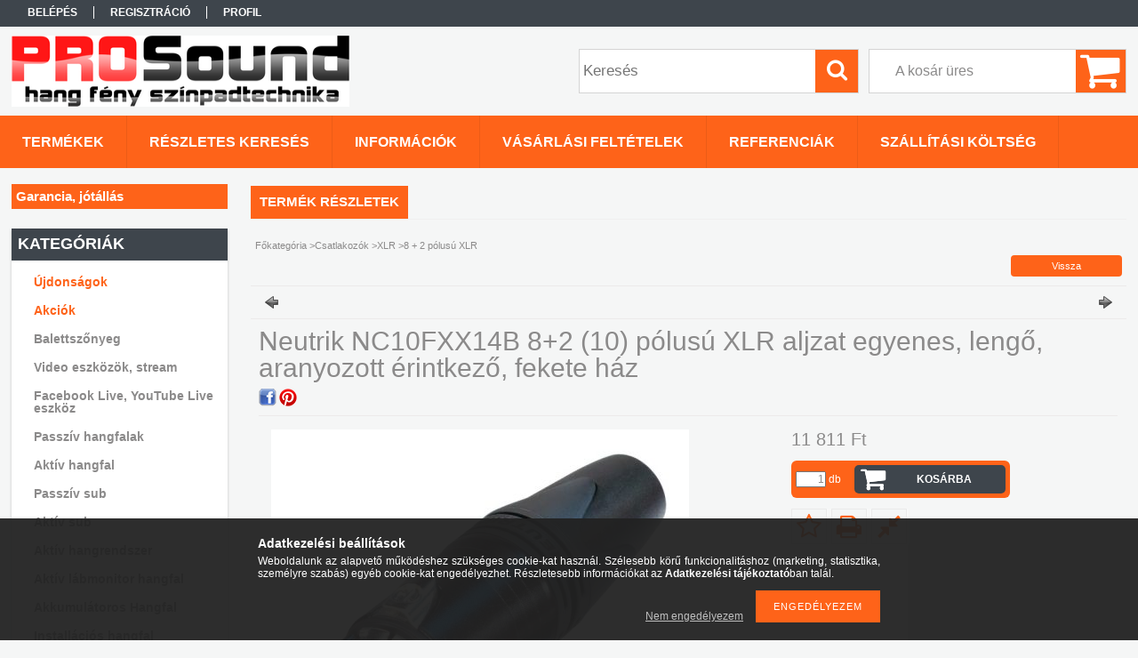

--- FILE ---
content_type: text/html; charset=UTF-8
request_url: https://prosound.hu/spd/NE-NC10FXX14B/Neutrik-NC10FXX14B-8-2-10-polusu-XLR-aljzat-egyene
body_size: 16570
content:
<!DOCTYPE html PUBLIC "-//W3C//DTD XHTML 1.0 Transitional//EN" "http://www.w3.org/TR/xhtml1/DTD/xhtml1-transitional.dtd">
<html xmlns="http://www.w3.org/1999/xhtml" lang="hu" xml:lang="hu">
<head>

<meta content="width=device-width, initial-scale=1.0" name="viewport" />

<meta http-equiv="Content-Type" content="text/html; charset=utf-8">
<meta http-equiv="Content-Language" content="HU">
<meta http-equiv="Cache-Control" content="no-cache">
<meta name="description" content="Neutrik NC10FXX14B 8+2 (10) pólusú XLR aljzat egyenes, lengő, aranyozott érintkező, fekete ház, NC10FXX-14 B 8+2 ( 10 ) pólusú XLR csatlakozó aljzat – egyenes l">
<meta name="robots" content="index, follow">
<meta http-equiv="X-UA-Compatible" content="IE=Edge">
<meta property="og:site_name" content="ProSound.hu" />
<meta property="og:title" content="Neutrik NC10FXX14B 8+2 (10) pólusú XLR aljzat egyenes, lengő">
<meta property="og:description" content="Neutrik NC10FXX14B 8+2 (10) pólusú XLR aljzat egyenes, lengő, aranyozott érintkező, fekete ház, NC10FXX-14 B 8+2 ( 10 ) pólusú XLR csatlakozó aljzat – egyenes l">
<meta property="og:type" content="product">
<meta property="og:url" content="https://prosound.hu/spd/NE-NC10FXX14B/Neutrik-NC10FXX14B-8-2-10-polusu-XLR-aljzat-egyene">
<meta property="og:image" content="https://prosound.hu/img/94072/NE-NC10FXX14B/NE-NC10FXX14B.jpg">
<meta name="mobile-web-app-capable" content="yes">
<meta name="apple-mobile-web-app-capable" content="yes">
<meta name="MobileOptimized" content="320">
<meta name="HandheldFriendly" content="true">

<title>Neutrik NC10FXX14B 8+2 (10) pólusú XLR aljzat egyenes, lengő</title>


<script type="text/javascript">
var service_type="shop";
var shop_url_main="https://prosound.hu";
var actual_lang="hu";
var money_len="0";
var money_thousend=" ";
var money_dec=",";
var shop_id=94072;
var unas_design_url="https:"+"/"+"/"+"prosound.hu"+"/"+"!common_design"+"/"+"base"+"/"+"001306"+"/";
var unas_design_code='001306';
var unas_base_design_code='1300';
var unas_design_ver=2;
var unas_design_subver=0;
var unas_shop_url='https://prosound.hu';
var responsive="yes";
var price_nullcut_disable=1;
var config_plus=new Array();
config_plus['product_tooltip']=1;
config_plus['cart_redirect']=1;
config_plus['money_type']='Ft';
config_plus['money_type_display']='Ft';
var lang_text=new Array();

var UNAS = UNAS || {};
UNAS.shop={"base_url":'https://prosound.hu',"domain":'prosound.hu',"username":'ldaudio.unas.hu',"id":94072,"lang":'hu',"currency_type":'Ft',"currency_code":'HUF',"currency_rate":'1',"currency_length":0,"base_currency_length":0,"canonical_url":'https://prosound.hu/spd/NE-NC10FXX14B/Neutrik-NC10FXX14B-8-2-10-polusu-XLR-aljzat-egyene'};
UNAS.design={"code":'001306',"page":'artdet'};
UNAS.api_auth="ef1b5a930c3dc5308c84f6548a800d11";
UNAS.customer={"email":'',"id":0,"group_id":0,"without_registration":0};
UNAS.shop["category_id"]="409854";
UNAS.shop["sku"]="NE-NC10FXX14B";
UNAS.shop["product_id"]="122507885";
UNAS.shop["only_private_customer_can_purchase"] = false;
 

UNAS.text = {
    "button_overlay_close": `Bezár`,
    "popup_window": `Felugró ablak`,
    "list": `lista`,
    "updating_in_progress": `frissítés folyamatban`,
    "updated": `frissítve`,
    "is_opened": `megnyitva`,
    "is_closed": `bezárva`,
    "deleted": `törölve`,
    "consent_granted": `hozzájárulás megadva`,
    "consent_rejected": `hozzájárulás elutasítva`,
    "field_is_incorrect": `mező hibás`,
    "error_title": `Hiba!`,
    "product_variants": `termék változatok`,
    "product_added_to_cart": `A termék a kosárba került`,
    "product_added_to_cart_with_qty_problem": `A termékből csak [qty_added_to_cart] [qty_unit] került kosárba`,
    "product_removed_from_cart": `A termék törölve a kosárból`,
    "reg_title_name": `Név`,
    "reg_title_company_name": `Cégnév`,
    "number_of_items_in_cart": `Kosárban lévő tételek száma`,
    "cart_is_empty": `A kosár üres`,
    "cart_updated": `A kosár frissült`
};


UNAS.text["delete_from_compare"]= `Törlés összehasonlításból`;
UNAS.text["comparison"]= `Összehasonlítás`;

UNAS.text["delete_from_favourites"]= `Törlés a kedvencek közül`;
UNAS.text["add_to_favourites"]= `Kedvencekhez`;






window.lazySizesConfig=window.lazySizesConfig || {};
window.lazySizesConfig.loadMode=1;
window.lazySizesConfig.loadHidden=false;

window.dataLayer = window.dataLayer || [];
function gtag(){dataLayer.push(arguments)};
gtag('js', new Date());
</script>

<script src="https://prosound.hu/!common_packages/jquery/jquery-1.8.2.js?mod_time=1683104288" type="text/javascript"></script>
<script src="https://prosound.hu/!common_packages/jquery/plugins/easing/easing1.3.js?mod_time=1683104288" type="text/javascript"></script>
<script src="https://prosound.hu/!common_packages/jquery/plugins/thumbnail_effects/thumbnail_effects.js?mod_time=1683104288" type="text/javascript"></script>
<script src="https://prosound.hu/!common_packages/jquery/plugins/jqzoom/jqzoom.js?mod_time=1683104288" type="text/javascript"></script>
<script src="https://prosound.hu/!common_packages/jquery/plugins/bgiframe/bgiframe.js?mod_time=1683104288" type="text/javascript"></script>
<script src="https://prosound.hu/!common_packages/jquery/plugins/ajaxqueue/ajaxqueue.js?mod_time=1683104288" type="text/javascript"></script>
<script src="https://prosound.hu/!common_packages/jquery/plugins/color/color.js?mod_time=1683104288" type="text/javascript"></script>
<script src="https://prosound.hu/!common_packages/jquery/plugins/autocomplete/autocomplete.js?mod_time=1751452520" type="text/javascript"></script>
<script src="https://prosound.hu/!common_packages/jquery/plugins/cookie/cookie.js?mod_time=1683104288" type="text/javascript"></script>
<script src="https://prosound.hu/!common_packages/jquery/plugins/treeview/treeview.js?mod_time=1683104288" type="text/javascript"></script>
<script src="https://prosound.hu/!common_packages/jquery/plugins/treeview/treeview.edit.js?mod_time=1683104288" type="text/javascript"></script>
<script src="https://prosound.hu/!common_packages/jquery/plugins/treeview/treeview.async.js?mod_time=1683104288" type="text/javascript"></script>
<script src="https://prosound.hu/!common_packages/jquery/plugins/tools/tools-1.2.7.js?mod_time=1683104288" type="text/javascript"></script>
<script src="https://prosound.hu/!common_packages/jquery/plugins/bxslider/bxslider.js?mod_time=1683104288" type="text/javascript"></script>
<script src="https://prosound.hu/!common_packages/jquery/own/shop_common/exploded/common.js?mod_time=1764831093" type="text/javascript"></script>
<script src="https://prosound.hu/!common_packages/jquery/own/shop_common/exploded/common_overlay.js?mod_time=1754986322" type="text/javascript"></script>
<script src="https://prosound.hu/!common_packages/jquery/own/shop_common/exploded/common_shop_popup.js?mod_time=1754991412" type="text/javascript"></script>
<script src="https://prosound.hu/!common_packages/jquery/own/shop_common/exploded/common_start_checkout.js?mod_time=1752056294" type="text/javascript"></script>
<script src="https://prosound.hu/!common_packages/jquery/own/shop_common/exploded/design_1500.js?mod_time=1725525511" type="text/javascript"></script>
<script src="https://prosound.hu/!common_packages/jquery/own/shop_common/exploded/function_change_address_on_order_methods.js?mod_time=1752056294" type="text/javascript"></script>
<script src="https://prosound.hu/!common_packages/jquery/own/shop_common/exploded/function_check_password.js?mod_time=1751452520" type="text/javascript"></script>
<script src="https://prosound.hu/!common_packages/jquery/own/shop_common/exploded/function_check_zip.js?mod_time=1767692285" type="text/javascript"></script>
<script src="https://prosound.hu/!common_packages/jquery/own/shop_common/exploded/function_compare.js?mod_time=1751452520" type="text/javascript"></script>
<script src="https://prosound.hu/!common_packages/jquery/own/shop_common/exploded/function_customer_addresses.js?mod_time=1725525511" type="text/javascript"></script>
<script src="https://prosound.hu/!common_packages/jquery/own/shop_common/exploded/function_delivery_point_select.js?mod_time=1751452520" type="text/javascript"></script>
<script src="https://prosound.hu/!common_packages/jquery/own/shop_common/exploded/function_favourites.js?mod_time=1725525511" type="text/javascript"></script>
<script src="https://prosound.hu/!common_packages/jquery/own/shop_common/exploded/function_infinite_scroll.js?mod_time=1758625002" type="text/javascript"></script>
<script src="https://prosound.hu/!common_packages/jquery/own/shop_common/exploded/function_language_and_currency_change.js?mod_time=1751452520" type="text/javascript"></script>
<script src="https://prosound.hu/!common_packages/jquery/own/shop_common/exploded/function_param_filter.js?mod_time=1764233415" type="text/javascript"></script>
<script src="https://prosound.hu/!common_packages/jquery/own/shop_common/exploded/function_postsale.js?mod_time=1751452520" type="text/javascript"></script>
<script src="https://prosound.hu/!common_packages/jquery/own/shop_common/exploded/function_product_print.js?mod_time=1725525511" type="text/javascript"></script>
<script src="https://prosound.hu/!common_packages/jquery/own/shop_common/exploded/function_product_subscription.js?mod_time=1751452520" type="text/javascript"></script>
<script src="https://prosound.hu/!common_packages/jquery/own/shop_common/exploded/function_recommend.js?mod_time=1751452520" type="text/javascript"></script>
<script src="https://prosound.hu/!common_packages/jquery/own/shop_common/exploded/function_saved_cards.js?mod_time=1751452520" type="text/javascript"></script>
<script src="https://prosound.hu/!common_packages/jquery/own/shop_common/exploded/function_saved_filter_delete.js?mod_time=1751452520" type="text/javascript"></script>
<script src="https://prosound.hu/!common_packages/jquery/own/shop_common/exploded/function_search_smart_placeholder.js?mod_time=1751452520" type="text/javascript"></script>
<script src="https://prosound.hu/!common_packages/jquery/own/shop_common/exploded/function_vote.js?mod_time=1725525511" type="text/javascript"></script>
<script src="https://prosound.hu/!common_packages/jquery/own/shop_common/exploded/page_cart.js?mod_time=1767791927" type="text/javascript"></script>
<script src="https://prosound.hu/!common_packages/jquery/own/shop_common/exploded/page_customer_addresses.js?mod_time=1768291153" type="text/javascript"></script>
<script src="https://prosound.hu/!common_packages/jquery/own/shop_common/exploded/page_order_checkout.js?mod_time=1725525511" type="text/javascript"></script>
<script src="https://prosound.hu/!common_packages/jquery/own/shop_common/exploded/page_order_details.js?mod_time=1725525511" type="text/javascript"></script>
<script src="https://prosound.hu/!common_packages/jquery/own/shop_common/exploded/page_order_methods.js?mod_time=1760086915" type="text/javascript"></script>
<script src="https://prosound.hu/!common_packages/jquery/own/shop_common/exploded/page_order_return.js?mod_time=1725525511" type="text/javascript"></script>
<script src="https://prosound.hu/!common_packages/jquery/own/shop_common/exploded/page_order_send.js?mod_time=1725525511" type="text/javascript"></script>
<script src="https://prosound.hu/!common_packages/jquery/own/shop_common/exploded/page_order_subscriptions.js?mod_time=1751452520" type="text/javascript"></script>
<script src="https://prosound.hu/!common_packages/jquery/own/shop_common/exploded/page_order_verification.js?mod_time=1752056294" type="text/javascript"></script>
<script src="https://prosound.hu/!common_packages/jquery/own/shop_common/exploded/page_product_details.js?mod_time=1751452520" type="text/javascript"></script>
<script src="https://prosound.hu/!common_packages/jquery/own/shop_common/exploded/page_product_list.js?mod_time=1725525511" type="text/javascript"></script>
<script src="https://prosound.hu/!common_packages/jquery/own/shop_common/exploded/page_product_reviews.js?mod_time=1751452520" type="text/javascript"></script>
<script src="https://prosound.hu/!common_packages/jquery/own/shop_common/exploded/page_reg.js?mod_time=1756187462" type="text/javascript"></script>
<script src="https://prosound.hu/!common_packages/jquery/plugins/hoverintent/hoverintent.js?mod_time=1683104288" type="text/javascript"></script>
<script src="https://prosound.hu/!common_packages/jquery/own/shop_tooltip/shop_tooltip.js?mod_time=1753441723" type="text/javascript"></script>
<script src="https://prosound.hu/!common_packages/jquery/plugins/responsive_menu/responsive_menu.js?mod_time=1683104288" type="text/javascript"></script>

<link href="https://prosound.hu/!common_packages/jquery/plugins/autocomplete/autocomplete.css?mod_time=1683104288" rel="stylesheet" type="text/css">
<link href="https://prosound.hu/!common_packages/jquery/plugins/thumbnail_effects/thumbnail_effects.css?mod_time=1683104288" rel="stylesheet" type="text/css">
<link href="https://prosound.hu/!common_packages/jquery/plugins/jqzoom/css/jqzoom.css?mod_time=1693894693" rel="stylesheet" type="text/css">
<link href="https://prosound.hu/!common_design/base/001306/css/common.css?mod_time=1683104289" rel="stylesheet" type="text/css">
<link href="https://prosound.hu/!common_design/base/001300/css/page.css?mod_time=1683104289" rel="stylesheet" type="text/css">
<link href="https://prosound.hu/!common_design/base/001300/css/page_artdet_2.css?mod_time=1683104289" rel="stylesheet" type="text/css">
<link href="https://prosound.hu/!common_design/base/001300/css/box.css?mod_time=1683104289" rel="stylesheet" type="text/css">
<link href="https://prosound.hu/!common_design/base/001306/css/layout.css?mod_time=1683104289" rel="stylesheet" type="text/css">
<link href="https://prosound.hu/!common_design/base/001300/css/design.css?mod_time=1683104289" rel="stylesheet" type="text/css">
<link href="https://prosound.hu/!common_design/base/001306/css/design_custom.css?mod_time=1683104289" rel="stylesheet" type="text/css">
<link href="https://prosound.hu/!common_design/base/001306/css/custom.css?mod_time=1683104289" rel="stylesheet" type="text/css">

<link href="https://prosound.hu/spd/NE-NC10FXX14B/Neutrik-NC10FXX14B-8-2-10-polusu-XLR-aljzat-egyene" rel="canonical">
    <link id="favicon-32x32" rel="icon" type="image/png" href="https://prosound.hu/!common_design/own/image/favicon_32x32.png" sizes="32x32">
    <link id="favicon-192x192" rel="icon" type="image/png" href="https://prosound.hu/!common_design/own/image/favicon_192x192.png" sizes="192x192">
            <link rel="apple-touch-icon" href="https://prosound.hu/!common_design/own/image/favicon_32x32.png" sizes="32x32">
        <link rel="apple-touch-icon" href="https://prosound.hu/!common_design/own/image/favicon_192x192.png" sizes="192x192">
        <script type="text/javascript">
        var google_consent=1;
    
        gtag('consent', 'default', {
           'ad_storage': 'denied',
           'ad_user_data': 'denied',
           'ad_personalization': 'denied',
           'analytics_storage': 'denied',
           'functionality_storage': 'denied',
           'personalization_storage': 'denied',
           'security_storage': 'granted'
        });

    
        gtag('consent', 'update', {
           'ad_storage': 'denied',
           'ad_user_data': 'denied',
           'ad_personalization': 'denied',
           'analytics_storage': 'denied',
           'functionality_storage': 'denied',
           'personalization_storage': 'denied',
           'security_storage': 'granted'
        });

        </script>
    
<script src="https://prosound.hu/!common_design/base/001300/unas_design_resp.js?ver=5" type="text/javascript"></script>  
</head>

<body class='design_ver2' id="ud_shop_artdet">
    <div id="fb-root"></div>
    <script>
        window.fbAsyncInit = function() {
            FB.init({
                xfbml            : true,
                version          : 'v22.0'
            });
        };
    </script>
    <script async defer crossorigin="anonymous" src="https://connect.facebook.net/hu_HU/sdk.js"></script>
    <div id="image_to_cart" style="display:none; position:absolute; z-index:100000;"></div>
<div class="overlay_common overlay_warning" id="overlay_cart_add"></div>
<script type="text/javascript">$(document).ready(function(){ overlay_init("cart_add",{"onBeforeLoad":false}); });</script>
<div id="overlay_login_outer"></div>	
	<script type="text/javascript">
	$(document).ready(function(){
	    var login_redir_init="";

		$("#overlay_login_outer").overlay({
			onBeforeLoad: function() {
                var login_redir_temp=login_redir_init;
                if (login_redir_act!="") {
                    login_redir_temp=login_redir_act;
                    login_redir_act="";
                }

				                    var temp_href="https://prosound.hu/shop_login.php";
                    if (login_redir_temp!="") temp_href=temp_href+"?login_redir="+encodeURIComponent(login_redir_temp);
					location.href=temp_href;
								},
			top: 50,
						closeOnClick: (config_plus['overlay_close_on_click_forced'] === 1),
			onClose: function(event, overlayIndex) {
				$("#login_redir").val("");
			},
			load: false
		});
		
			});
	function overlay_login() {
		$(document).ready(function(){
			$("#overlay_login_outer").overlay().load();
		});
	}
	function overlay_login_remind() {
        if (unas_design_ver >= 5) {
            $("#overlay_remind").overlay().load();
        } else {
            $(document).ready(function () {
                $("#overlay_login_outer").overlay().close();
                setTimeout('$("#overlay_remind").overlay().load();', 250);
            });
        }
	}

    var login_redir_act="";
    function overlay_login_redir(redir) {
        login_redir_act=redir;
        $("#overlay_login_outer").overlay().load();
    }
	</script>  
	<div class="overlay_common overlay_info" id="overlay_remind"></div>
<script type="text/javascript">$(document).ready(function(){ overlay_init("remind",[]); });</script>

	<script type="text/javascript">
    	function overlay_login_error_remind() {
		$(document).ready(function(){
			load_login=0;
			$("#overlay_error").overlay().close();
			setTimeout('$("#overlay_remind").overlay().load();', 250);	
		});
	}
	</script>  
	<div class="overlay_common overlay_info" id="overlay_newsletter"></div>
<script type="text/javascript">$(document).ready(function(){ overlay_init("newsletter",[]); });</script>

<script type="text/javascript">
function overlay_newsletter() {
    $(document).ready(function(){
        $("#overlay_newsletter").overlay().load();
    });
}
</script>
<div class="overlay_common overlay_error" id="overlay_script"></div>
<script type="text/javascript">$(document).ready(function(){ overlay_init("script",[]); });</script>
    <script>
    $(document).ready(function() {
        $.ajax({
            type: "GET",
            url: "https://prosound.hu/shop_ajax/ajax_stat.php",
            data: {master_shop_id:"94072",get_ajax:"1"}
        });
    });
    </script>
    

<div id='banner_popup_bx_content'></div>

<div id="container">
	

    <div id="menu_resp">
        <a class="resp_close_plus"><span></span></a>
        <ul> 
            <li>
    
        
            
                <script type='text/javascript'>
                    function overlay_login() {
                        $(document).ready(function(){
                            $("#overlay_login_outer").overlay().load();
                        });
                    }
                </script>
                <a href="javascript:overlay_login();" class="text_normal">Belépés</a>
            

            
        

        
        

        

    
</li>
            <li><a href="https://prosound.hu/shop_reg.php"><strong>Regisztráció</strong></a></li>
            <li><a href="https://prosound.hu/shop_order_track.php"><strong>Profil</strong></a></li>
            <li><a href="https://prosound.hu/shop_help.php"><strong>Vásárlási feltételek</strong></a></li>
            <li><a href="https://prosound.hu/shop_searchcomplex.php"><strong>Részletes keresés</strong></a></li>
            <li><a href="https://prosound.hu/shop_contact.php"><strong>Információk</strong></a></li>                            
            <li></li>
            <li><ul><li class="menu_item_plus menu_item_1" id="menu_item_id_633673"><span class="menu_item_inner"><a href="https://prosound.hu/spg/633673/REFERENCIAK" target="_top"><strong>REFERENCIÁK</strong></a></span></li><li class="menu_item_plus menu_item_2" id="menu_item_id_950780"><span class="menu_item_inner"><a href="https://prosound.hu/spg/950780/SZALLITASI-KOLTSEG" target="_top"><strong>SZÁLLÍTÁSI KÖLTSÉG</strong></a></span></li><li class="menu_item_plus menu_item_3" id="menu_item_id_786193"><span class="menu_item_inner"><a href="https://prosound.hu/spg/786193/Garancia-jotallas" target="_top"><strong>Garancia, jótállás</strong></a></span></li></ul></li>
        </ul> 
        <div id="resp_banner_box">
            
            
            
            <div id='temp_box_banner_container_47110' class='box_content_container'><div id='temp_box_banner_title_47110' class='box_content_title'>Házhozszállítás</div><div id='temp_box_banner_47110' class='box_content'><div class='box_txt text_normal'><p style="text-align: center;"><a href="https://prosound.hu/shop_contact.php?tab=shipping"><img border="0" alt="" src="https://prosound.hu/main_pic/shop_default_shipping.png" /></a></p></div></div></div>
        </div>                             
    </div>  	
    
    <div id="header">
    	<div id="header_top">
        	<div id="header_menu">
                	<ul>
						<li class="login">
    
        
            
                <script type='text/javascript'>
                    function overlay_login() {
                        $(document).ready(function(){
                            $("#overlay_login_outer").overlay().load();
                        });
                    }
                </script>
                <a href="javascript:overlay_login();" class="text_normal">Belépés</a>
            

            
        

        
        

        

    
</li>
                        <li><a href="https://prosound.hu/shop_reg.php"><strong>Regisztráció</strong></a></li>                    
                        <li><a href="https://prosound.hu/shop_order_track.php"><strong>Profil</strong></a>	</li>
                    </ul>         
            </div>
        	<div id="money_lang">
            	<div id="money"></div>                  
            	<div id="lang"></div>
                <div id="lang_small"></div>
                <div class="clear_fix"></div>
            </div>
            <script type="text/javascript">
				if($("#money").html()=="") {
					$("#money").hide();
				}
				if($("#lang").html()=="") {
					$("#lang").hide();
				}						
			</script>	
            <div class="clear_fix"></div>
        </div>	
    	<div id="header_container">
        	<div id="logo"><div id='head_bx_content'><!-- UnasElement {type:slide_bx} -->
<div id="head_bx_slide" class="bxSlider">
	<a id="head_bx_slide_1" href="https://prosound.hu/"><img src="https://prosound.hu/shop_pic.php?time=1549046035&width=380&height=80&design_element=head_bx_slide_1.png" border="0" title="" alt="" /></a>
</div>
<script type="text/javascript">
$(document).ready(function(){
	$("#head_bx_slide").bxSlider({
		auto:false,
		pager:false,
		mode:"horizontal",
		speed:500,
		pause:4000
	});
});
</script></div></div>
            <div id="cart"><div id='box_cart_content' class='box_content'>

    

    

    
        <div class='box_cart_item'>
            <a href='https://prosound.hu/shop_cart.php' class='text_small'>
                <span class='text_small'>
                    

                    

                    
                        <span class='box_cart_empty'>A kosár üres</span>
                        
                    
                </span>
            </a>
        </div>
    

    

    

    

    

    

    
        <script type="text/javascript">
            $("#cart").click(function() {
                document.location.href="https://prosound.hu/shop_cart.php";
            });
        </script>
    

</div></div>
            <div id="search"><div id='box_search_content' class='box_content'>
    <form name="form_include_search" id="form_include_search" action="https://prosound.hu/shop_search.php" method="get">
        <div class='box_search_field'><label><span class="text_small">Kifejezés:</span></label><span class="text_input"><input name="q" id="box_search_input" type="text" maxlength="255" class="text_small js-search-input" value="" placeholder="Keresés" /></span></div>
        <div class='box_search_button'><span class="text_button"><input type="submit" value="Keres" class="text_small" /></span></div>
    </form>
</div></div>
            
                <div id="header_container_inner_mobile">
                    <a href="#" onclick="responsive_cat_menu(); return false;" class="header_category_icon"><span></span>Kategóriák</a>
                        
                    <div id="header_container_inner_mobile_plusmenu"><a href="#" class="header_plusmenu_icon"><span></span></a></div>                
                    <div id="header_container_inner_mobile_cart"><a id="header_cart_button" href="https://prosound.hu/shop_cart.php"></a></div>
                    <a href="#" id="header_search_icon"><span></span></a>
                    <a href="#" id="header_filter_icon"><span></span></a> 
                    
                    <div id="header_container_inner_mobile_filter">
                        <div id="header_container_inner_mobile_filter_title"><a class="resp_close"><span></span></a></div>
                        <div id="header_container_inner_mobile_filter_container"></div>
                    </div>                    
                    <div class="clear_fix"></div>
                    
                    <script type="text/javascript">
						if ($("#box_filter_content").length=="") {
							$("a#header_filter_icon").hide();	
						}
					</script>
                                                                  
                </div>            
                        
            <div class="clear_fix"></div>
        </div>	
        <div id="header_bottom"><!-- --></div>
    </div>
    
    <div id="content">
    
        <div id="responsive_cat_menu"><div id="responsive_cat_menu_content"><script type="text/javascript">var responsive_menu='$(\'#responsive_cat_menu ul\').responsive_menu({ajax_type: "GET",ajax_param_str: "cat_key|aktcat",ajax_url: "https://prosound.hu/shop_ajax/ajax_box_cat.php",ajax_data: "master_shop_id=94072&lang_master=hu&get_ajax=1&type=responsive_call&box_var_name=shop_cat&box_var_already=no&box_var_responsive=yes&box_var_section=content&box_var_highlight=yes&box_var_type=normal&box_var_multilevel_id=responsive_cat_menu",menu_id: "responsive_cat_menu"});'; </script><div class="responsive_menu"><div class="responsive_menu_nav"><div class="responsive_menu_navtop"><div class="responsive_menu_back "></div><div class="responsive_menu_title ">Kategóriák</div><div class="responsive_menu_close "></div></div><div class="responsive_menu_navbottom"></div></div><div class="responsive_menu_content"><ul style="display:none;"><li><a href="https://prosound.hu/shop_artspec.php?artspec=2" class="text_small">Újdonságok</a></li><li><a href="https://prosound.hu/shop_artspec.php?artspec=1" class="text_small">Akciók</a></li><li><span class="ajax_param">175404|409854</span><a href="https://prosound.hu/spl/175404/Balettszonyeg" class="text_small resp_clickable" onclick="return false;">Balettszőnyeg</a></li><li><div class="next_level_arrow"></div><span class="ajax_param">351834|409854</span><a href="https://prosound.hu/sct/351834/Video-eszkozok-stream" class="text_small has_child resp_clickable" onclick="return false;">Video eszközök, stream</a></li><li><span class="ajax_param">840092|409854</span><a href="https://prosound.hu/spl/840092/Facebook-Live-YouTube-Live-eszkoz" class="text_small resp_clickable" onclick="return false;">Facebook Live, YouTube Live eszköz</a></li><li><div class="next_level_arrow"></div><span class="ajax_param">141580|409854</span><a href="https://prosound.hu/sct/141580/Passziv-hangfalak" class="text_small has_child resp_clickable" onclick="return false;">Passzív hangfalak</a></li><li><div class="next_level_arrow"></div><span class="ajax_param">331159|409854</span><a href="https://prosound.hu/sct/331159/Aktiv-hangfal" class="text_small has_child resp_clickable" onclick="return false;">Aktív hangfal</a></li><li><div class="next_level_arrow"></div><span class="ajax_param">269117|409854</span><a href="https://prosound.hu/sct/269117/Passziv-sub" class="text_small has_child resp_clickable" onclick="return false;">Passzív sub</a></li><li><div class="next_level_arrow"></div><span class="ajax_param">933206|409854</span><a href="https://prosound.hu/sct/933206/Aktiv-sub" class="text_small has_child resp_clickable" onclick="return false;">Aktív sub</a></li><li><div class="next_level_arrow"></div><span class="ajax_param">657841|409854</span><a href="https://prosound.hu/sct/657841/Aktiv-hangrendszer" class="text_small has_child resp_clickable" onclick="return false;">Aktív hangrendszer</a></li><li><div class="next_level_arrow"></div><span class="ajax_param">907883|409854</span><a href="https://prosound.hu/sct/907883/Aktiv-labmonitor-hangfal" class="text_small has_child resp_clickable" onclick="return false;">Aktív lábmonitor hangfal</a></li><li><span class="ajax_param">128470|409854</span><a href="https://prosound.hu/spl/128470/Akkumulatoros-Hangfal" class="text_small resp_clickable" onclick="return false;">Akkumulátoros Hangfal</a></li><li><div class="next_level_arrow"></div><span class="ajax_param">256123|409854</span><a href="https://prosound.hu/sct/256123/Installacios-hangfal" class="text_small has_child resp_clickable" onclick="return false;">Installációs hangfal</a></li><li><div class="next_level_arrow"></div><span class="ajax_param">428788|409854</span><a href="https://prosound.hu/sct/428788/Analog-keveropult" class="text_small has_child resp_clickable" onclick="return false;">Analóg keverőpult</a></li><li><div class="next_level_arrow"></div><span class="ajax_param">921754|409854</span><a href="https://prosound.hu/sct/921754/Digitalis-keveropult" class="text_small has_child resp_clickable" onclick="return false;">Digitális keverőpult</a></li><li><span class="ajax_param">523686|409854</span><a href="https://prosound.hu/spl/523686/Hangrendszer-eszkozok" class="text_small resp_clickable" onclick="return false;">Hangrendszer eszközök</a></li><li><span class="ajax_param">248089|409854</span><a href="https://prosound.hu/spl/248089/Keveroerosito-powermixer" class="text_small resp_clickable" onclick="return false;">Keverőerősítő, powermixer</a></li><li><div class="next_level_arrow"></div><span class="ajax_param">259153|409854</span><a href="https://prosound.hu/sct/259153/Mikrofonok" class="text_small has_child resp_clickable" onclick="return false;">Mikrofonok</a></li><li><div class="next_level_arrow"></div><span class="ajax_param">963876|409854</span><a href="https://prosound.hu/sct/963876/Vezetek-nelkuli-mikrofonok-rendszerek" class="text_small has_child resp_clickable" onclick="return false;">Vezeték nélküli mikrofonok, rendszerek</a></li><li><div class="next_level_arrow"></div><span class="ajax_param">822821|409854</span><a href="https://prosound.hu/sct/822821/Vegfokok" class="text_small has_child resp_clickable" onclick="return false;">Végfokok</a></li><li><div class="next_level_arrow"></div><span class="ajax_param">158474|409854</span><a href="https://prosound.hu/sct/158474/Allvanyok" class="text_small has_child resp_clickable" onclick="return false;">Állványok</a></li><li><div class="next_level_arrow"></div><span class="ajax_param">736275|409854</span><a href="https://prosound.hu/sct/736275/Hangtechnikai-kiegeszitok" class="text_small has_child resp_clickable" onclick="return false;">Hangtechnikai kiegészítők</a></li><li><span class="ajax_param">758782|409854</span><a href="https://prosound.hu/fejesfulhallgatok" class="text_small resp_clickable" onclick="return false;">Fej- és fülhallgatók</a></li><li><div class="next_level_arrow"></div><span class="ajax_param">781341|409854</span><a href="https://prosound.hu/sct/781341/Kabelek" class="text_small has_child resp_clickable" onclick="return false;">Kábelek</a></li><li><div class="next_level_arrow"></div><span class="ajax_param">768939|409854</span><a href="https://prosound.hu/sct/768939/Kabelek-meterben" class="text_small has_child resp_clickable" onclick="return false;">Kábelek méterben</a></li><li class="active_menu"><div class="next_level_arrow"></div><span class="ajax_param">649945|409854</span><a href="https://prosound.hu/sct/649945/Csatlakozok" class="text_small has_child resp_clickable" onclick="return false;">Csatlakozók</a></li><li><div class="next_level_arrow"></div><span class="ajax_param">572719|409854</span><a href="https://prosound.hu/sct/572719/Fenytechnika" class="text_small has_child resp_clickable" onclick="return false;">Fénytechnika</a></li><li><div class="next_level_arrow"></div><span class="ajax_param">706702|409854</span><a href="https://prosound.hu/sct/706702/RACK-es-Kontener" class="text_small has_child resp_clickable" onclick="return false;">RACK és Konténer</a></li><li><span class="ajax_param">628416|409854</span><a href="https://prosound.hu/spl/628416/Elosztok-Halozati-elosztok" class="text_small resp_clickable" onclick="return false;">Elosztók, Hálózati elosztók</a></li><li><span class="ajax_param">424050|409854</span><a href="https://prosound.hu/spl/424050/elemek-akkumulatorok" class="text_small resp_clickable" onclick="return false;">elemek, akkumulátorok</a></li><li><div class="next_level_arrow"></div><span class="ajax_param">266637|409854</span><a href="https://prosound.hu/sct/266637/Hangfal-epites" class="text_small has_child resp_clickable" onclick="return false;">Hangfal építés</a></li><li><div class="next_level_arrow"></div><span class="ajax_param">472496|409854</span><a href="https://prosound.hu/sct/472496/Billentyus-hangszerek" class="text_small has_child resp_clickable" onclick="return false;">Billentyűs hangszerek</a></li><li><div class="next_level_arrow"></div><span class="ajax_param">185768|409854</span><a href="https://prosound.hu/sct/185768/Hangszer-tartozekok" class="text_small has_child resp_clickable" onclick="return false;">Hangszer tartozékok</a></li><li><div class="next_level_arrow"></div><span class="ajax_param">567001|409854</span><a href="https://prosound.hu/sct/567001/Biztonsagtechnika" class="text_small has_child resp_clickable" onclick="return false;">Biztonságtechnika</a></li><li><div class="next_level_arrow"></div><span class="ajax_param">883805|409854</span><a href="https://prosound.hu/sct/883805/Mobil-kiegeszitok" class="text_small has_child resp_clickable" onclick="return false;"> Mobil kiegészítők</a></li><li><span class="ajax_param">123468|409854</span><a href="https://prosound.hu/spl/123468/vegyes" class="text_small resp_clickable" onclick="return false;">vegyes</a></li><li><div class="next_level_arrow"></div><span class="ajax_param">755137|409854</span><a href="https://prosound.hu/sct/755137/Meyer-Sound" class="text_small has_child resp_clickable" onclick="return false;">Meyer Sound</a></li><li><span class="ajax_param">636496|409854</span><a href="https://prosound.hu/spl/636496/Mobiltelefonok-tabletek" class="text_small resp_clickable" onclick="return false;">Mobiltelefonok, tabletek</a></li><li><div class="next_level_arrow"></div><span class="ajax_param">435973|409854</span><a href="https://prosound.hu/sct/435973/FUTESTECHNIKA" class="text_small has_child resp_clickable" onclick="return false;">FŰTÉSTECHNIKA</a></li><li><div class="next_level_arrow"></div><span class="ajax_param">438559|409854</span><a href="https://prosound.hu/sct/438559/HAZ-es-OTTHON" class="text_small has_child resp_clickable" onclick="return false;">HÁZ és OTTHON</a></li></ul></div></div></div></div>    
    
    	<div id="content_top">
        	<div id="content_top_menu_full_sf" class="content_top_menu">
            	<ul>
                	<li><a href="https://prosound.hu/sct/0/"><strong>Termékek</strong></a></li>
                    <li><a href="https://prosound.hu/shop_searchcomplex.php"><strong>Részletes keresés</strong></a></li>
                    <li><a href="https://prosound.hu/shop_contact.php"><strong>Információk</strong></a></li>
                    <li><a href="https://prosound.hu/shop_help.php"><strong>Vásárlási feltételek</strong></a></li>
                    <li class="menu_item_plus menu_item_1" id="menu_item_id_633673"><span class="menu_item_inner"><a href="https://prosound.hu/spg/633673/REFERENCIAK" target="_top"><strong>REFERENCIÁK</strong></a></span></li>
                    <li class="menu_item_plus menu_item_1" id="menu_item_id_950780"><span class="menu_item_inner"><a href="https://prosound.hu/spg/950780/SZALLITASI-KOLTSEG" target="_top"><strong>SZÁLLÍTÁSI KÖLTSÉG</strong></a></span></li>
                </ul>
            </div>
            <div id="content_top_menu_1000" class="content_top_menu"><div id="menu_content15"><ul><li class="menu_item_1"><span class="menu_item_inner"><a href="https://prosound.hu/sct/0/"><strong>Termékek</strong></a></span></li><li class="menu_item_2"><span class="menu_item_inner"><a href="https://prosound.hu/shop_searchcomplex.php"><strong>Részletes keresés</strong></a></span></li><li class="menu_item_3"><span class="menu_item_inner"><a href="https://prosound.hu/shop_contact.php"><strong>Információk</strong></a></span></li><li class="menu_item_4"><span class="menu_item_inner"><a href="https://prosound.hu/shop_help.php"><strong>Vásárlási feltételek</strong></a></span></li></ul></div></div>
        </div>
        <div id="content_container_outer"><div id="content_container"><div id="content_container_inner">    
        	
            <div id="left">
                <div id="box_left">
                	
                    
                    
                    <div id="left_home_full">
                    
                    <div id="left_cms_full">
                    <div class="box_left_top"><!-- --></div>
                    <div class="box_left_container"><ul><li class="menu_item_plus menu_item_1" id="menu_item_id_786193"><span class="menu_item_inner"><a href="https://prosound.hu/spg/786193/Garancia-jotallas" target="_top"><strong>Garancia, jótállás</strong></a></span></li></ul></div>
                    <div class="box_left_bottom"><!-- --></div>
                    </div>
                    
                    </div>
                    
                    <div id="left_home_1000">
                    
                    <div id="left_cms_full">
                    <div class="box_left_top"><!-- --></div>
                    <div class="box_left_container"><ul><li class="menu_item_plus menu_item_1" id="menu_item_id_633673"><span class="menu_item_inner"><a href="https://prosound.hu/spg/633673/REFERENCIAK" target="_top"><strong>REFERENCIÁK</strong></a></span></li><li class="menu_item_plus menu_item_2" id="menu_item_id_950780"><span class="menu_item_inner"><a href="https://prosound.hu/spg/950780/SZALLITASI-KOLTSEG" target="_top"><strong>SZÁLLÍTÁSI KÖLTSÉG</strong></a></span></li><li class="menu_item_plus menu_item_3" id="menu_item_id_786193"><span class="menu_item_inner"><a href="https://prosound.hu/spg/786193/Garancia-jotallas" target="_top"><strong>Garancia, jótállás</strong></a></span></li></ul></div>
                    <div class="box_left_bottom"><!-- --></div>
                    </div>
                    
                    </div>	                    	
                
                    <div id='box_container_shop_cat' class='box_container_1'>
                    <div class="box_left_full">
                        <div class="box_left_top"><!-- --></div>
                        <div class="box_left_title">Kategóriák</div>
                        <div class="box_left_container"><div id='box_cat_content' class='box_content box_cat_type_ajax'><ul id='box_cat_main'><li id='box_cat_spec_new'><span class='box_cat_spec'><a href='https://prosound.hu/shop_artspec.php?artspec=2' class='text_small'><span class='text_color_fault'>Újdonságok</span></a></span></li><li id='box_cat_spec_akcio'><span class='box_cat_spec'><a href='https://prosound.hu/shop_artspec.php?artspec=1' class='text_small'><span class='text_color_fault'>Akciók</span></a></span></li><li id='box_cat_1_175404' class=''><span class='text_small box_cat_style0 box_cat_level0 text_style_strong'><a href='https://prosound.hu/spl/175404/Balettszonyeg' class='text_small text_style_strong box_cat_click_level0' >Balettszőnyeg</a></span></li><li id='box_cat_1_351834' class=' hasChildren'><span class='text_small box_cat_style0 box_cat_level0 text_style_strong box_cat_click_level0'>Video eszközök, stream</span>
<ul style="display: none;"><li><span class="placeholder">&nbsp;</span></li></ul></li><li id='box_cat_1_840092' class=''><span class='text_small box_cat_style0 box_cat_level0 text_style_strong'><a href='https://prosound.hu/spl/840092/Facebook-Live-YouTube-Live-eszkoz' class='text_small text_style_strong box_cat_click_level0' >Facebook Live, YouTube Live eszköz</a></span></li><li id='box_cat_1_141580' class=' hasChildren'><span class='text_small box_cat_style0 box_cat_level0 text_style_strong box_cat_click_level0'>Passzív hangfalak</span>
<ul style="display: none;"><li><span class="placeholder">&nbsp;</span></li></ul></li><li id='box_cat_1_331159' class=' hasChildren'><span class='text_small box_cat_style0 box_cat_level0 text_style_strong box_cat_click_level0'>Aktív hangfal</span>
<ul style="display: none;"><li><span class="placeholder">&nbsp;</span></li></ul></li><li id='box_cat_1_269117' class=' hasChildren'><span class='text_small box_cat_style0 box_cat_level0 text_style_strong box_cat_click_level0'>Passzív sub</span>
<ul style="display: none;"><li><span class="placeholder">&nbsp;</span></li></ul></li><li id='box_cat_1_933206' class=' hasChildren'><span class='text_small box_cat_style0 box_cat_level0 text_style_strong box_cat_click_level0'>Aktív sub</span>
<ul style="display: none;"><li><span class="placeholder">&nbsp;</span></li></ul></li><li id='box_cat_1_657841' class=' hasChildren'><span class='text_small box_cat_style0 box_cat_level0 text_style_strong box_cat_click_level0'>Aktív hangrendszer</span>
<ul style="display: none;"><li><span class="placeholder">&nbsp;</span></li></ul></li><li id='box_cat_1_907883' class=' hasChildren'><span class='text_small box_cat_style0 box_cat_level0 text_style_strong box_cat_click_level0'>Aktív lábmonitor hangfal</span>
<ul style="display: none;"><li><span class="placeholder">&nbsp;</span></li></ul></li><li id='box_cat_1_128470' class=''><span class='text_small box_cat_style0 box_cat_level0 text_style_strong'><a href='https://prosound.hu/spl/128470/Akkumulatoros-Hangfal' class='text_small text_style_strong box_cat_click_level0' >Akkumulátoros Hangfal</a></span></li><li id='box_cat_1_256123' class=' hasChildren'><span class='text_small box_cat_style0 box_cat_level0 text_style_strong box_cat_click_level0'>Installációs hangfal</span>
<ul style="display: none;"><li><span class="placeholder">&nbsp;</span></li></ul></li><li id='box_cat_1_428788' class=' hasChildren'><span class='text_small box_cat_style0 box_cat_level0 text_style_strong box_cat_click_level0'>Analóg keverőpult</span>
<ul style="display: none;"><li><span class="placeholder">&nbsp;</span></li></ul></li><li id='box_cat_1_921754' class=' hasChildren'><span class='text_small box_cat_style0 box_cat_level0 text_style_strong box_cat_click_level0'>Digitális keverőpult</span>
<ul style="display: none;"><li><span class="placeholder">&nbsp;</span></li></ul></li><li id='box_cat_1_523686' class=''><span class='text_small box_cat_style0 box_cat_level0 text_style_strong'><a href='https://prosound.hu/spl/523686/Hangrendszer-eszkozok' class='text_small text_style_strong box_cat_click_level0' >Hangrendszer eszközök</a></span></li><li id='box_cat_1_248089' class=''><span class='text_small box_cat_style0 box_cat_level0 text_style_strong'><a href='https://prosound.hu/spl/248089/Keveroerosito-powermixer' class='text_small text_style_strong box_cat_click_level0' >Keverőerősítő, powermixer</a></span></li><li id='box_cat_1_259153' class=' hasChildren'><span class='text_small box_cat_style0 box_cat_level0 text_style_strong box_cat_click_level0'>Mikrofonok</span>
<ul style="display: none;"><li><span class="placeholder">&nbsp;</span></li></ul></li><li id='box_cat_1_963876' class=' hasChildren'><span class='text_small box_cat_style0 box_cat_level0 text_style_strong box_cat_click_level0'>Vezeték nélküli mikrofonok, rendszerek</span>
<ul style="display: none;"><li><span class="placeholder">&nbsp;</span></li></ul></li><li id='box_cat_1_822821' class=' hasChildren'><span class='text_small box_cat_style0 box_cat_level0 text_style_strong box_cat_click_level0'>Végfokok</span>
<ul style="display: none;"><li><span class="placeholder">&nbsp;</span></li></ul></li><li id='box_cat_1_158474' class=' hasChildren'><span class='text_small box_cat_style0 box_cat_level0 text_style_strong box_cat_click_level0'>Állványok</span>
<ul style="display: none;"><li><span class="placeholder">&nbsp;</span></li></ul></li><li id='box_cat_1_736275' class=' hasChildren'><span class='text_small box_cat_style0 box_cat_level0 text_style_strong box_cat_click_level0'>Hangtechnikai kiegészítők</span>
<ul style="display: none;"><li><span class="placeholder">&nbsp;</span></li></ul></li><li id='box_cat_1_758782' class=''><span class='text_small box_cat_style0 box_cat_level0 text_style_strong'><a href='https://prosound.hu/fejesfulhallgatok' class='text_small text_style_strong box_cat_click_level0' >Fej- és fülhallgatók</a></span></li><li id='box_cat_1_781341' class=' hasChildren'><span class='text_small box_cat_style0 box_cat_level0 text_style_strong box_cat_click_level0'>Kábelek</span>
<ul style="display: none;"><li><span class="placeholder">&nbsp;</span></li></ul></li><li id='box_cat_1_768939' class=' hasChildren'><span class='text_small box_cat_style0 box_cat_level0 text_style_strong box_cat_click_level0'>Kábelek méterben</span>
<ul style="display: none;"><li><span class="placeholder">&nbsp;</span></li></ul></li><li id='box_cat_1_649945' class=' open'><span class='text_small box_cat_style0 box_cat_level0 text_style_strong box_cat_click_level0'>Csatlakozók</span><ul><li id='box_cat_2_785950' class=''><span class='text_small box_cat_style1 box_cat_level2'><a href='https://prosound.hu/spl/785950/BNC' class='text_small box_cat_click_level2' >BNC</a></span></li><li id='box_cat_2_249268' class=''><span class='text_small box_cat_style1 box_cat_level2'><a href='https://prosound.hu/spl/249268/mini-XLR' class='text_small box_cat_click_level2' >mini XLR</a></span></li><li id='box_cat_2_312633' class=''><span class='text_small box_cat_style1 box_cat_level2'><a href='https://prosound.hu/spl/312633/Combo' class='text_small box_cat_click_level2' >Combo</a></span></li><li id='box_cat_2_589849' class=''><span class='text_small box_cat_style1 box_cat_level2'><a href='https://prosound.hu/spl/589849/csatlakozo-atalakito' class='text_small box_cat_click_level2' >csatlakozó-átalakító</a></span></li><li id='box_cat_2_940078' class=' hasChildren'><span class='text_small box_cat_style1 box_cat_level2 box_cat_click_level2'>Data csatlakozó</span>
<ul style="display: none;"><li><span class="placeholder">&nbsp;</span></li></ul></li><li id='box_cat_2_688799' class=''><span class='text_small box_cat_style1 box_cat_level2'><a href='https://prosound.hu/spl/688799/DIN-Tuchel' class='text_small box_cat_click_level2' >DIN (Tuchel)</a></span></li><li id='box_cat_2_120150' class=''><span class='text_small box_cat_style1 box_cat_level2'><a href='https://prosound.hu/spl/120150/halozati-csatlakozo' class='text_small box_cat_click_level2' >hálózati csatlakozó</a></span></li><li id='box_cat_2_317619' class=' hasChildren'><span class='text_small box_cat_style1 box_cat_level2 box_cat_click_level2'>Jack</span>
<ul style="display: none;"><li><span class="placeholder">&nbsp;</span></li></ul></li><li id='box_cat_2_124051' class=''><span class='text_small box_cat_style1 box_cat_level2'><a href='https://prosound.hu/spl/124051/OpticalCon' class='text_small box_cat_click_level2' >OpticalCon</a></span></li><li id='box_cat_2_474088' class=''><span class='text_small box_cat_style1 box_cat_level2'><a href='https://prosound.hu/spl/474088/RCA' class='text_small box_cat_click_level2' >RCA</a></span></li><li id='box_cat_2_452089' class=' hasChildren'><span class='text_small box_cat_style1 box_cat_level2 box_cat_click_level2'>Speakon</span>
<ul style="display: none;"><li><span class="placeholder">&nbsp;</span></li></ul></li><li id='box_cat_2_846732' class=' hasChildren'><span class='text_small box_cat_style1 box_cat_level2 box_cat_click_level2'>tartozék csatlakozóhoz</span>
<ul style="display: none;"><li><span class="placeholder">&nbsp;</span></li></ul></li><li id='box_cat_2_984406' class=' open'><span class='text_small box_cat_style1 box_cat_level2 box_cat_click_level2'>XLR</span><ul><li id='box_cat_3_622288' class=''><span class='text_small box_cat_style2 box_cat_level3'><a href='https://prosound.hu/spl/622288/3-polusu-beepitheto-mama' class='text_small box_cat_click_level3' >3 pólusú beépíthető mama</a></span></li><li id='box_cat_3_682020' class=''><span class='text_small box_cat_style2 box_cat_level3'><a href='https://prosound.hu/spl/682020/3-polusu-beepitheto-papa' class='text_small box_cat_click_level3' >3 pólusú beépíthető papa</a></span></li><li id='box_cat_3_840827' class=''><span class='text_small box_cat_style2 box_cat_level3'><a href='https://prosound.hu/spl/840827/3-polusu-lengo-mama' class='text_small box_cat_click_level3' >3 pólusú lengő mama</a></span></li><li id='box_cat_3_938724' class=''><span class='text_small box_cat_style2 box_cat_level3'><a href='https://prosound.hu/spl/938724/3-polusu-lengo-papa' class='text_small box_cat_click_level3' >3 pólusú lengő papa</a></span></li><li id='box_cat_3_350607' class=''><span class='text_small box_cat_style2 box_cat_level3'><a href='https://prosound.hu/spl/350607/4-7-pol-beepitheto-mama' class='text_small box_cat_click_level3' >4-7 pól. beépíthető mama</a></span></li><li id='box_cat_3_898514' class=''><span class='text_small box_cat_style2 box_cat_level3'><a href='https://prosound.hu/spl/898514/4-7-pol-beepitheto-papa' class='text_small box_cat_click_level3' >4-7 pól. beépíthető papa</a></span></li><li id='box_cat_3_158693' class=''><span class='text_small box_cat_style2 box_cat_level3'><a href='https://prosound.hu/spl/158693/4-7-pol-lengo-mama' class='text_small box_cat_click_level3' >4-7 pól. lengő mama</a></span></li><li id='box_cat_3_253502' class=''><span class='text_small box_cat_style2 box_cat_level3'><a href='https://prosound.hu/spl/253502/4-7-pol-lengo-papa' class='text_small box_cat_click_level3' >4-7 pól. lengő papa</a></span></li><li id='box_cat_3_409854' class=''><span class='text_small box_cat_style2 box_cat_level3 text_color_fault text_style_strong'><a href='https://prosound.hu/spl/409854/8-2-polusu-XLR' class='text_small text_color_fault text_style_strong box_cat_click_level3' >8 + 2 pólusú XLR</a></span></li></ul></li></ul></li><li id='box_cat_1_572719' class=' hasChildren'><span class='text_small box_cat_style0 box_cat_level0 text_style_strong box_cat_click_level0'>Fénytechnika</span>
<ul style="display: none;"><li><span class="placeholder">&nbsp;</span></li></ul></li><li id='box_cat_1_706702' class=' hasChildren'><span class='text_small box_cat_style0 box_cat_level0 text_style_strong box_cat_click_level0'>RACK és Konténer</span>
<ul style="display: none;"><li><span class="placeholder">&nbsp;</span></li></ul></li><li id='box_cat_1_628416' class=''><span class='text_small box_cat_style0 box_cat_level0 text_style_strong'><a href='https://prosound.hu/spl/628416/Elosztok-Halozati-elosztok' class='text_small text_style_strong box_cat_click_level0' >Elosztók, Hálózati elosztók</a></span></li><li id='box_cat_1_424050' class=''><span class='text_small box_cat_style0 box_cat_level0 text_style_strong'><a href='https://prosound.hu/spl/424050/elemek-akkumulatorok' class='text_small text_style_strong box_cat_click_level0' >elemek, akkumulátorok</a></span></li><li id='box_cat_1_266637' class=' hasChildren'><span class='text_small box_cat_style0 box_cat_level0 text_style_strong box_cat_click_level0'>Hangfal építés</span>
<ul style="display: none;"><li><span class="placeholder">&nbsp;</span></li></ul></li><li id='box_cat_1_472496' class=' hasChildren'><span class='text_small box_cat_style0 box_cat_level0 text_style_strong box_cat_click_level0'>Billentyűs hangszerek</span>
<ul style="display: none;"><li><span class="placeholder">&nbsp;</span></li></ul></li><li id='box_cat_1_185768' class=' hasChildren'><span class='text_small box_cat_style0 box_cat_level0 text_style_strong box_cat_click_level0'>Hangszer tartozékok</span>
<ul style="display: none;"><li><span class="placeholder">&nbsp;</span></li></ul></li><li id='box_cat_1_567001' class=' hasChildren'><span class='text_small box_cat_style0 box_cat_level0 text_style_strong box_cat_click_level0'>Biztonságtechnika</span>
<ul style="display: none;"><li><span class="placeholder">&nbsp;</span></li></ul></li><li id='box_cat_1_883805' class=' hasChildren'><span class='text_small box_cat_style0 box_cat_level0 text_style_strong box_cat_click_level0'> Mobil kiegészítők</span>
<ul style="display: none;"><li><span class="placeholder">&nbsp;</span></li></ul></li><li id='box_cat_1_123468' class=''><span class='text_small box_cat_style0 box_cat_level0 text_style_strong'><a href='https://prosound.hu/spl/123468/vegyes' class='text_small text_style_strong box_cat_click_level0' >vegyes</a></span></li><li id='box_cat_1_755137' class=' hasChildren'><span class='text_small box_cat_style0 box_cat_level0 text_style_strong box_cat_click_level0'>Meyer Sound</span>
<ul style="display: none;"><li><span class="placeholder">&nbsp;</span></li></ul></li><li id='box_cat_1_636496' class=''><span class='text_small box_cat_style0 box_cat_level0 text_style_strong'><a href='https://prosound.hu/spl/636496/Mobiltelefonok-tabletek' class='text_small text_style_strong box_cat_click_level0' >Mobiltelefonok, tabletek</a></span></li><li id='box_cat_1_435973' class=' hasChildren'><span class='text_small box_cat_style0 box_cat_level0 text_style_strong box_cat_click_level0'>FŰTÉSTECHNIKA</span>
<ul style="display: none;"><li><span class="placeholder">&nbsp;</span></li></ul></li><li id='box_cat_1_438559' class=' hasChildren'><span class='text_small box_cat_style0 box_cat_level0 text_style_strong box_cat_click_level0'>HÁZ és OTTHON</span>
<ul style="display: none;"><li><span class="placeholder">&nbsp;</span></li></ul></li></ul></div></div>
                        <div class="box_left_bottom"><!-- --></div>	
                    </div>
					</div><div id='box_container_shop_checkout' class='box_container_2'>
                    <div class="box_left_full">
                        <div class="box_left_top"><!-- --></div>
                        <div class="box_left_title">Fizetési megoldás</div>
                        <div class="box_left_container"><div id='box_checkout_content' class='box_content'>
    
        <a href='https://simplepartner.hu/PaymentService/Fizetesi_tajekoztato.pdf' target='_blank'><span id='box_checkout_simplepay_hu' class='box_checkout_element' alt='simplepay_hu' title='simplepay_hu'></span></a>
    
</div></div>
                        <div class="box_left_bottom"><!-- --></div>	
                    </div>
					</div><div id='box_container_shop_top' class='box_container_3'>
                    <div class="box_left_full">
                        <div class="box_left_top"><!-- --></div>
                        <div class="box_left_title">TOP termékek</div>
                        <div class="box_left_container"><div id='box_top_content' class='box_content box_top_content'><div class='box_content_ajax' data-min-length='5'></div><script type="text/javascript">
	$.ajax({
		type: "GET",
		async: true,
		url: "https://prosound.hu/shop_ajax/ajax_box_top.php",
		data: {
			box_var_name:"shop_top",
			box_var_var_only:"yes",
			box_var_akcio:"no",
			box_var_section:"content",
			box_var_highlight:"yes",
			box_id:"",
			cat_endid:"409854",
			get_ajax:1,
			shop_id:"94072",
			lang_master:"hu"
		},
		success: function(result){
			$("#box_top_content").html(result);
		}
	});
</script>
</div></div>
                        <div class="box_left_bottom"><!-- --></div>	
                    </div>
					</div><div id='box_container_shop_art' class='box_container_4'>
                    <div class="box_left_full">
                        <div class="box_left_top"><!-- --></div>
                        <div class="box_left_title">Termékajánló</div>
                        <div class="box_left_container"><div id='box_art_content' class='box_content box_art_content'><div class='box_content_ajax' data-min-length='5'></div><script type="text/javascript">
	$.ajax({
		type: "GET",
		async: true,
		url: "https://prosound.hu/shop_ajax/ajax_box_art.php",
		data: {
			box_var_name:"shop_art",
			box_var_var_only:"yes",
			box_var_akcio:"no",
			box_var_section:"content",
			box_var_highlight:"yes",
			box_id:"",
			cat_endid:"409854",
			get_ajax:1,
			shop_id:"94072",
			lang_master:"hu"
		},
		success: function(result){
			$("#box_art_content").html(result);
		}
	});
</script>
</div></div>
                        <div class="box_left_bottom"><!-- --></div>	
                    </div>
					</div><div id='box_container_home_banner4_1' class='box_container_5'>
                    <div class="box_left_full">
                        <div class="box_left_top"><!-- --></div>
                        <div class="box_left_title">Házhozszállítás</div>
                        <div class="box_left_container"><div id='box_banner_47110' class='box_content'><div class='box_txt text_normal'><p style="text-align: center;"><a href="https://prosound.hu/shop_contact.php?tab=shipping"><img border="0" alt="" src="https://prosound.hu/main_pic/shop_default_shipping.png" /></a></p></div></div></div>
                        <div class="box_left_bottom"><!-- --></div>	
                    </div>
					</div>
                </div>
            </div>
            
            <div id="center">
            
                <div id="body">
                    <div id="body_title">
    <div id='title_content' class='title_content_noh'>
    
        Termék részletek
    
    </div>
</div>	
                    <div id="slideshow">
                        <div id='banner_start_big_bx_content'><!-- UnasElement {type:slide_bx} -->
<div id="banner_start_big_bx_slide" class="bxSlider">
	<a id="banner_start_big_bx_slide_0" href="https://prosound.hu/spl/815449/Allen-Heath"><img src="https://prosound.hu/shop_pic.php?time=1531574056&width=1465&height=475&design_element=banner_start_big_bx_slide_0.jpg" border="0" title="" alt="" /></a>
	<a id="banner_start_big_bx_slide_1" href="https://prosound.hu/"><img src="https://prosound.hu/shop_pic.php?time=1607444189&width=1465&height=475&design_element=banner_start_big_bx_slide_1.jpg" border="0" title="" alt="" /></a>
	<a id="banner_start_big_bx_slide_2" href="https://prosound.hu/shop_search.php?search=icoa"><img src="https://prosound.hu/shop_pic.php?time=1580372423&width=1465&height=475&design_element=banner_start_big_bx_slide_2.jpg" border="0" title="icoa" alt="icoa" /></a>
	<a id="banner_start_big_bx_slide_3" href="https://prosound.hu/INVOLIGHT-MLS-FX"><img src="https://prosound.hu/shop_pic.php?time=1578518525&width=1465&height=475&design_element=banner_start_big_bx_slide_3.png" border="0" title="Involight MLS FX" alt="Involight MLS FX" /></a>
	<a id="banner_start_big_bx_slide_4" href="https://prosound.hu/Allen-Heath-SQ-5-digitalis-kevero"><img src="https://prosound.hu/shop_pic.php?time=1531574647&width=1465&height=475&design_element=banner_start_big_bx_slide_4.jpg" border="0" title="" alt="" /></a>
	<a id="banner_start_big_bx_slide_5" href="https://prosound.hu/"><img src="https://prosound.hu/shop_pic.php?time=1531574661&width=1465&height=475&design_element=banner_start_big_bx_slide_5.jpg" border="0" title="" alt="" /></a>
	<a id="banner_start_big_bx_slide_6" href="https://prosound.hu/"><img src="https://prosound.hu/shop_pic.php?time=1531574686&width=1465&height=475&design_element=banner_start_big_bx_slide_6.jpg" border="0" title="" alt="" /></a>
</div>
<script type="text/javascript">
$(document).ready(function(){
	$("#banner_start_big_bx_slide").bxSlider({
		auto:true,
		autoHover:true,
		mode:"horizontal",
		speed:500,
		pause:3000
	});
});
</script></div> 
                    </div> 
                    <div class="clear_fix"></div>                   
                    <div id="body_container"><div id='page_content_outer'>















 

<script type="text/javascript">
	$(document).ready(function(){
	  $("a.page_artdet_tab").click(function () {
		  var prev_act = $(".page_artdet_tab_active .text_color_fault").html();
		  
		  $(".page_artdet_ie_px").remove();
		  $(".page_artdet_tab_active").children(".text_color_white").html(prev_act);
		  $(".page_artdet_tab_active").addClass("bg_color_dark1");
		  $(".page_artdet_tab_active").css("border-bottom-color",$(".page_artdet_tab_content.border_1").css("border-left-color"));
		  $(".page_artdet_tab_active").removeClass("bg_color_light2");
		  $(".page_artdet_tab_active").removeClass("page_artdet_tab_active");
		  
		  var a_text = $(this).children(".text_color_white").html();
		  $(this).children(".text_color_white").empty();
		  $(this).children(".text_color_white").append('<div class="page_artdet_ie_px"></div>');
		  $(".page_artdet_ie_px").css("background-color",$(".border_1").css("border-left-color"));
		  $(this).children(".text_color_white").append('<span class="text_color_fault">'+a_text+'</span>');
		  
		  $(this).removeClass("bg_color_dark1");
		  $(this).addClass("bg_color_light2");
		  $(this).addClass("page_artdet_tab_active");
		  $(this).css("border-bottom-color",$(".page_artdet_tab_content.bg_color_light2").css("background-color"));
		  $(".page_artdet_tab_content").slideUp(0);
		  var content_show = $(this).attr("rel");
		  $("#"+content_show).slideDown(0);
	  });
	});
</script>

<div id='page_artdet_content' class='page_content  artdet--type-2'>
	
    <script language="javascript" type="text/javascript">
<!--
var lang_text_warning=`Figyelem!`
var lang_text_required_fields_missing=`Kérjük töltse ki a kötelező mezők mindegyikét!`
function formsubmit_artdet() {
   cart_add("NE__unas__NC10FXX14B","",null,1)
}
$(document).ready(function(){
	select_base_price("NE__unas__NC10FXX14B",1);
	
	
});
// -->
</script>

	


	<div class='page_artdet_head'>
        <div class='page_artdet_dispcat'><span class="text_small"><a href="https://prosound.hu/sct/0/" class="text_small breadcrumb_item breadcrumb_main">Főkategória</a><span class='breadcrumb_sep'> &gt;</span><a href="https://prosound.hu/sct/649945/Csatlakozok" class="text_small breadcrumb_item">Csatlakozók</a><span class='breadcrumb_sep'> &gt;</span><a href="https://prosound.hu/sct/984406/XLR" class="text_small breadcrumb_item">XLR</a><span class='breadcrumb_sep'> &gt;</span><a href="https://prosound.hu/spl/409854/8-2-polusu-XLR" class="text_small breadcrumb_item">8 + 2 pólusú XLR</a></span></div>
        <div class='page_artdet_buttonback'><span class="text_button"><input name="button" type="button" class="text_small" value="Vissza" onclick="location.href='https://prosound.hu/sct/409854/8-2-polusu-XLR'" /></span></div>
        <div class='clear_fix'></div>
    </div>
    <div class='page_hr'><hr/></div> 
    
	
        <div class='page_artdet_prev'>
            <div class='page_artdet_prev_left'><a href="javascript:product_det_prevnext('https://prosound.hu/spd/NE-NC10FXX14B/Neutrik-NC10FXX14B-8-2-10-polusu-XLR-aljzat-egyene','?cat=409854&sku=NE-NC10FXX14B&action=prev_js')" class="text_normal page_artdet_prev_icon" rel="nofollow"><strong>&nbsp;</strong></a></div>
            <div class='page_artdet_prev_right'><a href="javascript:product_det_prevnext('https://prosound.hu/spd/NE-NC10FXX14B/Neutrik-NC10FXX14B-8-2-10-polusu-XLR-aljzat-egyene','?cat=409854&sku=NE-NC10FXX14B&action=next_js')" class="text_normal page_artdet_next_icon" rel="nofollow"><strong>&nbsp;</strong></a></div>
            <div class='clear_fix'></div>
        </div>
        <div class='page_hr'><hr/></div> 
    
        
	
    
    	<div class='page_artdet_content_inner'>
            <div class='page_artdet_name_2'><h1 class="text_biggest">  Neutrik NC10FXX14B 8+2 (10) pólusú XLR aljzat egyenes, lengő, aranyozott érintkező, fekete ház
</h1>
            
            
                <div id="page_artdet_social_icon"><div class='page_artdet_social_icon_div' id='page_artdet_social_icon_facebook' onclick='window.open("https://www.facebook.com/sharer.php?u=https%3A%2F%2Fprosound.hu%2Fspd%2FNE-NC10FXX14B%2FNeutrik-NC10FXX14B-8-2-10-polusu-XLR-aljzat-egyene")' title='Facebook'></div><div class='page_artdet_social_icon_div' id='page_artdet_social_icon_pinterest' onclick='window.open("http://www.pinterest.com/pin/create/button/?url=https%3A%2F%2Fprosound.hu%2Fspd%2FNE-NC10FXX14B%2FNeutrik-NC10FXX14B-8-2-10-polusu-XLR-aljzat-egyene&media=https%3A%2F%2Fprosound.hu%2Fimg%2F94072%2FNE-NC10FXX14B%2FNE-NC10FXX14B.jpg&description=Neutrik+NC10FXX14B+8%2B2+%2810%29+p%C3%B3lus%C3%BA+XLR+aljzat+egyenes%2C+leng%C5%91%2C+aranyozott+%C3%A9rintkez%C5%91%2C+fekete+h%C3%A1z")' title='Pinterest'></div><div style='width:5px; height:20px;' class='page_artdet_social_icon_div page_artdet_social_icon_space'><!-- --></div><div style='width:95px;' class='page_artdet_social_icon_div' id='page_artdet_social_icon_like'><div class="fb-like" data-href="https://prosound.hu/spd/NE-NC10FXX14B/Neutrik-NC10FXX14B-8-2-10-polusu-XLR-aljzat-egyene" data-width="95" data-layout="button_count" data-action="like" data-size="small" data-share="false" data-lazy="true"></div><style type="text/css">.fb-like.fb_iframe_widget > span { height: 21px !important; }</style></div><div class="clear_fix"></div></div>
                         
            
            </div>             
            
            <div class='page_artdet_content_inner_left'>
                <table cellpadding="0" cellspacing="0" border="0" class='page_artdet_pic_2'>
                
                	<div id="page_artdet_prod_properties">
                         
                        
                          
                        
                        
                        
                        
                        
                        
                        
                                                                                      
                        <div class='clear_fix'></div>                   
                    </div>
                            
                    <tr>
                      <td class='page_artdet_frame_content_2'><div style='margin:0 auto;width:470px;height=405px;'><span class="text_normal"><a href="https://prosound.hu/img/94072/NE-NC10FXX14B/NE-NC10FXX14B.jpg?time=1595422678" class="text_normal zoom" target="_blank" data-lightbox="group:gallery" title="Neutrik NC10FXX14B 8+2 (10) pólusú XLR aljzat egyenes, lengő, aranyozott érintkező, fekete ház"><img id="main_image" src="https://prosound.hu/img/94072/NE-NC10FXX14B/470x450/NE-NC10FXX14B.jpg?time=1595422678" alt="Neutrik NC10FXX14B 8+2 (10) pólusú XLR aljzat egyenes, lengő, aranyozott érintkező, fekete ház" title="Neutrik NC10FXX14B 8+2 (10) pólusú XLR aljzat egyenes, lengő, aranyozott érintkező, fekete ház"  /></a></span></div></td>
                      
                    </tr>                    
                </table>
                
                
            </div>

            <div class='page_artdet_content_inner_right'>
            
            	<div id='page_artdet_content_inner_right_top'>
                    <form name="form_temp_artdet">

                    
                        
                        <div id="page_artdet_price" class="text_normal with-rrp">
                            
                                <div class="page_artdet_price_net  page_artdet_price_bigger">
                                    
                                    <span id='price_net_brutto_NE__unas__NC10FXX14B' class='price_net_brutto_NE__unas__NC10FXX14B'>11 811</span> Ft
                                </div>
                            
                    
                            
                            
                            

							

							

							

                            
                        </div>
                        

						
                        
                        
                        
                        

						
        
                        
                        <input type="hidden" name="egyeb_nev1" id="temp_egyeb_nev1" value="" /><input type="hidden" name="egyeb_list1" id="temp_egyeb_list1" value="" /><input type="hidden" name="egyeb_nev2" id="temp_egyeb_nev2" value="" /><input type="hidden" name="egyeb_list2" id="temp_egyeb_list2" value="" /><input type="hidden" name="egyeb_nev3" id="temp_egyeb_nev3" value="" /><input type="hidden" name="egyeb_list3" id="temp_egyeb_list3" value="" />
                        <div class='clear_fix'></div>

                        

						<div id="page_artdet_cart_func">

							
							<div id="page_artdet_cart">
								
								<table border="0" cellspacing="0" cellpadding="0" class="page_artdet_cart_table"><tr>
									<td class="text_normal" id="page_artdet_cart_input"><span class="text_input"><input name="db" id="db_NE__unas__NC10FXX14B" type="text" value="1" maxlength="7" class="text_normal page_qty_input"  data-min="1" data-max="999999" data-step="1"/></span> <span class="cart_input_unit">db</span></td>
									<td class="text_normal" id="page_artdet_cart_image"><a href="javascript:cart_add('NE__unas__NC10FXX14B','',null,1);"  class="text_normal" title="Kosárba" id="page_artdet_addtocart"><img src="https://prosound.hu/!common_design/base/001306/image/_kiskosar_.png" alt="Kosárba" title="Kosárba" /></a></td>
									<td class="text_normal" id="page_artdet_cart_text">
										<span id="page_artdet_cart_text_left"></span>
										<span id="page_artdet_cart_text_center"><a href="javascript:cart_add('NE__unas__NC10FXX14B','',null,1);"  class="text_small">Kosárba</a> </span>
										<span id="page_artdet_cart_text_right"></span>
									</td>
								</tr></table>
								

								

							</div>
							

							
							<div id="page_artdet_func">
								<div class='page_artdet_func_outer page_artdet_func_favourites_outer_NE__unas__NC10FXX14B' id='page_artdet_func_favourites_outer'><a href='#' onclick='add_to_favourites("","NE-NC10FXX14B","page_artdet_func_favourites","page_artdet_func_favourites_outer","122507885"); return false;' title='Kedvencekhez' class='page_artdet_func_icon page_artdet_func_favourites_NE__unas__NC10FXX14B ' id='page_artdet_func_favourites'></a></div>
								
								<div class='page_artdet_func_outer' id='page_artdet_func_print_outer'><a href='#' onclick='popup_print_dialog(2,0,"NE-NC10FXX14B"); return false;' title='Nyomtat' class='page_artdet_func_icon' id='page_artdet_func_print'></a></div>
								<div class='page_artdet_func_outer' id='page_artdet_func_compare_outer'><a href='#' onclick='popup_compare_dialog("NE-NC10FXX14B"); return false;' title='Összehasonlítás' class='page_artdet_func_compare_NE__unas__NC10FXX14B page_artdet_func_icon' id='page_artdet_func_compare'></a></div>
								
								<div class='clear_fix'></div>
							</div>
							
							<div class='clear_fix'></div>

                            
						</div>

                        
                        
                    </form>
                                            
                </div>   

            </div>
            <div class='clear_fix'></div>
            
            
                

                

                

                <script type="text/javascript">
                    var open_cetelem=false;
                    $("#page_artdet_credit_head").click(function() {
                        if(!open_cetelem) {
                            $("#page_artdet_credit").slideDown( "100", function() {});
                            open_cetelem = true;
                        } else {
                            $("#page_artdet_credit").slideUp( "100", function() {});
                            open_cetelem = false;
                        }
                    });

                    var open_cofidis=false;
                    $("#page_artdet_cofidis_credit_head").click(function() {
                        if(!open_cofidis) {
                            $("#page_artdet_cofidis_credit").slideDown( "100", function() {});
                            open_cofidis = true;
                        } else {
                            $("#page_artdet_cofidis_credit").slideUp( "100", function() {});
                            open_cofidis = false;
                        }
                    });

                    var open_otp_aruhitel=false;
                    $("#page_artdet_otp_aruhitel_credit_head").click(function() {
                        if(!open_otp_aruhitel) {
                            $("#page_artdet_otp_aruhitel_credit").slideDown( "100", function() {});
                            open_otp_aruhitel = true;
                        } else {
                            $("#page_artdet_otparuhitel_credit").slideUp( "100", function() {});
                            open_otp_aruhitel = false;
                        }
                    });
                </script>
            
            
            
            <div id="page_artdet_rovleir" class="text_normal">
                NC10FXX-14 B 8+2 ( 10 ) pólusú XLR csatlakozó aljzat – egyenes lengő fekete ház, aranyozott érintkezők<br />Könnyen szerelhető 8+2 pólusú lengő XLR mama csatlakozó, feketére krómozott fém burkolat, biztonsági retesz, bevált Neutrik kábeltörés gátló.<br />CAT 5e adatátvitel és 50 V/16 A tápfeszültség, kimagasló PoE+ képességek<br />Az RJ45 típusú csatlakozókhoz képest kiváló ellenálló képesség<br />A fémből készült csatlakozó ház a legjobb védelmet nyújtja rádiófrekvenciás és mágneses zavarok ellen
            </div>
            

            

            
            
                          
            
            <!--page_artdet_tab begin-->
            <div id="page_artdet_tabbed_box" class="page_artdet_tabbed_box"> 
                <div class="page_artdet_tabbed_area">
                    <div class="page_artdet_tabs">
                    	 
                        
                        
                        
                        
                        
                        <a href="#page_artdet_tabs" id="page_artdet_tab_5" title="Adatok" rel="page_artdet_tab_content_5" class="page_artdet_tab bg_color_dark1 text_small border_1 text_color_white"><span class="text_color_white">Adatok</span></a>
                        
                        

                        

                        <div class='clear_fix'></div>
                    </div>
                    
					<script type="text/javascript">
						var slideDown = "";
						var i = "";
						if ($(".page_artdet_tab_active").length==0) {
							$(".page_artdet_tab").each(function(){
								i=$(this).attr("id");
								i=i.replace("page_artdet_tab_","");
								if (slideDown=="") {									
									var a_text = $('#page_artdet_tab_'+i+' .text_color_white').html();
		  							$('#page_artdet_tab_'+i+' .text_color_white').empty();
									$('#page_artdet_tab_'+i+' .text_color_white').append('<div class="page_artdet_ie_px"></div>');
		  							$('#page_artdet_tab_'+i+' .text_color_white').append('<span class="text_color_fault">'+a_text+'</span>');
									$('#page_artdet_tab_'+i).removeClass("bg_color_dark1");
									$('#page_artdet_tab_'+i).addClass("page_artdet_tab_active");
									$('#page_artdet_tab_'+i).addClass("bg_color_light2"); 
									slideDown = "#page_artdet_tab_content_"+i;
								}
							});
						}
						$(document).ready(function(){
							$(".page_artdet_tab_active").css("border-bottom-color",$(".page_artdet_tab_content.bg_color_light2").css("background-color"));
							$(".page_artdet_ie_px").css("background-color",$(".page_artdet_tab_content.border_1").css("border-left-color"));
						});
                    </script>                    
                    
        			                                         

                    

                    
                    
                    
                    
                    
                    
                    
                    
                    
                    <div id="page_artdet_tab_content_5" class="page_artdet_tab_content bg_color_light2 border_1">
                        <ul>
                            <li>
                            
                            
                            
                            
                            
                            
                             
                            
                            

                            
                            
                            <div id="page_artdet_cikk">
                                <div class="page_design_item">
<div class="page_design_fault_out ">
<div class="page_design_fault_text"><span class="text_normal"><span class="text_color_fault2"><strong>
</strong></span></span></div>
<div class="page_design_main border_2">
<table border="0" cellpadding="0" cellspacing="0">
<tr><td class="page_design_name bg_color_light3"><span class="text_normal">
<strong>Cikkszám</strong></span></td>
<td class="page_design_name_content bg_color_light2"><div class="page_design_content"><div class="text_normal">
<span>NE-NC10FXX14B</span><div class="page_design_content_icon"></div>
</div></div></td></tr></table>
</div>
</div>
</div>
                            </div>
                                 
                            
                              
                            
                                  
                            
                            
                            
                             
                            
                             
                            
                                                                                                                                     
                            </li>
                        </ul>
                    </div>
                    

                    

                </div>
            </div>
            <script type="text/javascript">if(slideDown!="") $(slideDown).slideDown(0);</script> 
            <!--page_artdet_tab end-->

            

            
            
        </div>
        
    
       
       

</div><!--page_artdet_content--></div></div>
                    <div id="body_bottom"><!-- --></div>	
                </div>
            </div>

            <div class="clear_fix"></div>
		</div></div></div>
        <div id="content_bottom"><!-- --></div>
	</div>
    
    <div id="footer">
    	<div id="footer_top"><!-- --></div>
    	<div id="footer_contanier"><div id='bottomlink_content'><ul><li id="bottomlink_art"><span class="text_normal"><a href="https://prosound.hu/sct/0/" class="text_normal">Termékek</a><span class="bottomlink_div"> | </span></span></li><li id="bottomlink_reg"><span class="text_normal"><a href="https://prosound.hu/shop_reg.php" class="text_normal">Regisztráció</a></span></li><li id="bottomlink_cart"><span class="text_normal"><span class="bottomlink_div"> | </span><a href="https://prosound.hu/shop_cart.php" class="text_normal">Kosár</a></span></li><li id="bottomlink_search"><span class="text_normal"><span class="bottomlink_div"> | </span><a href="https://prosound.hu/shop_searchcomplex.php" class="text_normal">Részletes&nbsp;keresés</a></span></li><li id="bottomlink_order_follow"><span class="text_normal"><span class="bottomlink_div"> | </span><a href="https://prosound.hu/shop_order_track.php" class="text_normal">Profil</a></span></li><li id="bottomlink_contact"><span class="text_normal"><span class="bottomlink_div"> | </span><a href="https://prosound.hu/shop_contact.php" class="text_normal">Információk</a></span></li><li id="bottomlink_help"><span class="text_normal"><span class="bottomlink_div"> | </span><a href="https://prosound.hu/shop_help.php?tab=terms" class="text_normal">Általános&nbsp;szerződési&nbsp;feltételek</a></span></li><li id="bottomlink_help"><span class="text_normal"><span class="bottomlink_div"> | </span><a href="https://prosound.hu/shop_help.php?tab=privacy_policy" class="text_normal">Adatkezelési&nbsp;tájékoztató</a></span></li></ul></div></div>	
        <div id="footer_bottom"><!-- --></div>

    </div>
    
    <div id="provider">
    	<div id="provider_top"><!-- --></div>
    	<div id="provider_contanier"><div id='provider_content'><div id='provider_content_left'></div><div id='provider_content_right'><script type="text/javascript">	$(document).ready(function () {			$("#provider_link_click").click(function(e) {			window.open("https://unas.hu/?utm_source=94072&utm_medium=ref&utm_campaign=shop_provider");		});	});</script><a id='provider_link_click' href='#' class='text_normal has-img' title='Webáruház készítés'><img src='https://prosound.hu/!common_design/own/image/logo_unas_dark.png' width='60' height='16' srcset='https://prosound.hu/!common_design/own/image/logo_unas_dark_2x.png 2x' alt='Webáruház készítés' title='Webáruház készítés' loading='lazy'></a></div><div class="clear_fix"></div></div></div>	
        <div id="provider_bottom"><!-- --></div>
    </div>
    
</div>
<script type="text/javascript">
/* <![CDATA[ */
jQuery(function ($) { 
	$('[data-lightbox]').lightbox({ 
		titlePosition: 'outside', 
		transitionIn: 'fade',
		width: 600,
		height: 600, 
		padding: 5,
		margin: 2
	}); 
});
$(document).ready(function() { $(".zoom").jqzoom({
	zoomType: "standard",
	lens:true,
	preloadImages: false,
	title:false,
	zoomWidth:200,
	zoomHeight:200,
	alwaysOn:false
});
 });function add_to_favourites(value,cikk,id,id_outer,master_key) {
    var temp_cikk_id=cikk.replace(/-/g,'__unas__');
    if($("#"+id).hasClass("remove_favourites")){
	    $.ajax({
	    	type: "POST",
	    	url: "https://prosound.hu/shop_ajax/ajax_favourites.php",
	    	data: "get_ajax=1&action=remove&cikk="+cikk+"&shop_id=94072",
	    	success: function(result){
	    		if(result=="OK") {
                var product_array = {};
                product_array["sku"] = cikk;
                product_array["sku_id"] = temp_cikk_id;
                product_array["master_key"] = master_key;
                $(document).trigger("removeFromFavourites", product_array);                if (google_analytics==1) gtag("event", "remove_from_wishlist", { 'sku':cikk });	    		    if ($(".page_artdet_func_favourites_"+temp_cikk_id).attr("alt")!="") $(".page_artdet_func_favourites_"+temp_cikk_id).attr("alt","Kedvencekhez");
	    		    if ($(".page_artdet_func_favourites_"+temp_cikk_id).attr("title")!="") $(".page_artdet_func_favourites_"+temp_cikk_id).attr("title","Kedvencekhez");
	    		    $(".page_artdet_func_favourites_text_"+temp_cikk_id).html("Kedvencekhez");
	    		    $(".page_artdet_func_favourites_"+temp_cikk_id).removeClass("remove_favourites");
	    		    $(".page_artdet_func_favourites_outer_"+temp_cikk_id).removeClass("added");
	    		}
	    	}
    	});
    } else {
	    $.ajax({
	    	type: "POST",
	    	url: "https://prosound.hu/shop_ajax/ajax_favourites.php",
	    	data: "get_ajax=1&action=add&cikk="+cikk+"&shop_id=94072",
	    	dataType: "JSON",
	    	success: function(result){
                var product_array = {};
                product_array["sku"] = cikk;
                product_array["sku_id"] = temp_cikk_id;
                product_array["master_key"] = master_key;
                product_array["event_id"] = result.event_id;
                $(document).trigger("addToFavourites", product_array);	    		if(result.success) {
	    		    if ($(".page_artdet_func_favourites_"+temp_cikk_id).attr("alt")!="") $(".page_artdet_func_favourites_"+temp_cikk_id).attr("alt","Törlés a kedvencek közül");
	    		    if ($(".page_artdet_func_favourites_"+temp_cikk_id).attr("title")!="") $(".page_artdet_func_favourites_"+temp_cikk_id).attr("title","Törlés a kedvencek közül");
	    		    $(".page_artdet_func_favourites_text_"+temp_cikk_id).html("Törlés a kedvencek közül");
	    		    $(".page_artdet_func_favourites_"+temp_cikk_id).addClass("remove_favourites");
	    		    $(".page_artdet_func_favourites_outer_"+temp_cikk_id).addClass("added");
	    		}
	    	}
    	});
     }
  }
var get_ajax=1;

    function calc_search_input_position(search_inputs) {
        let search_input = $(search_inputs).filter(':visible').first();
        if (search_input.length) {
            const offset = search_input.offset();
            const width = search_input.outerWidth(true);
            const height = search_input.outerHeight(true);
            const left = offset.left;
            const top = offset.top - $(window).scrollTop();

            document.documentElement.style.setProperty("--search-input-left-distance", `${left}px`);
            document.documentElement.style.setProperty("--search-input-right-distance", `${left + width}px`);
            document.documentElement.style.setProperty("--search-input-bottom-distance", `${top + height}px`);
            document.documentElement.style.setProperty("--search-input-height", `${height}px`);
        }
    }

    var autocomplete_width;
    var small_search_box;
    var result_class;

    function change_box_search(plus_id) {
        result_class = 'ac_results'+plus_id;
        $("."+result_class).css("display","none");
        autocomplete_width = $("#box_search_content" + plus_id + " #box_search_input" + plus_id).outerWidth(true);
        small_search_box = '';

                if (autocomplete_width < 160) autocomplete_width = 160;
        if (autocomplete_width < 280) {
            small_search_box = ' small_search_box';
            $("."+result_class).addClass("small_search_box");
        } else {
            $("."+result_class).removeClass("small_search_box");
        }
        
        const search_input = $("#box_search_input"+plus_id);
                search_input.autocomplete().setOptions({ width: autocomplete_width, resultsClass: result_class, resultsClassPlus: small_search_box });
    }

    function init_box_search(plus_id) {
        const search_input = $("#box_search_input"+plus_id);

        
                const throttledSearchInputPositionCalc  = throttleWithTrailing(calc_search_input_position);
        function onScroll() {
            throttledSearchInputPositionCalc(search_input);
        }
        search_input.on("focus blur",function (e){
            if (e.type == 'focus') {
                window.addEventListener('scroll', onScroll, { passive: true });
            } else {
                window.removeEventListener('scroll', onScroll);
            }
        });
        
        change_box_search(plus_id);
        $(window).resize(function(){
            change_box_search(plus_id);
        });

        search_input.autocomplete("https://prosound.hu/shop_ajax/ajax_box_search.php", {
            width: autocomplete_width,
            resultsClass: result_class,
            resultsClassPlus: small_search_box,
            minChars: 3,
            max: 10,
            extraParams: {
                'shop_id':'94072',
                'lang_master':'hu',
                'get_ajax':'1',
                'search': function() {
                    return search_input.val();
                }
            },
            onSelect: function() {
                var temp_search = search_input.val();

                if (temp_search.indexOf("unas_category_link") >= 0){
                    search_input.val("");
                    temp_search = temp_search.replace('unas_category_link¤','');
                    window.location.href = temp_search;
                } else {
                                        $("#form_include_search"+plus_id).submit();
                }
            },
            selectFirst: false,
                });
    }
    $(document).ready(function() {init_box_search("");});    function init_box_cat(id) {
        $(id).treeview({
            animated: "100",
            url: "https://prosound.hu/shop_ajax/ajax_box_cat.php?shop_id_master=94072"+unescape('%26')+"aktcat=409854"+unescape('%26')+"lang_master=hu"+unescape('%26')+"box_var_prefix=no"+unescape('%26')+"get_ajax="+get_ajax
        });
    }
    $(document).ready(function() { init_box_cat("#box_cat_main"); });     function popup_compare_dialog(cikk) {
                                $.shop_popup("open",{
            ajax_url:"https://prosound.hu/shop_compare.php",
            ajax_data:"cikk="+cikk+"&change_lang=hu&get_ajax=1",
            width: "content",
            height: "content",
            offsetHeight: 32,
            modal:0.6,
            contentId:"page_compare_table",
            popupId:"compare",
            class:"shop_popup_compare shop_popup_artdet",
            overflow: "auto"
        });

        if (google_analytics==1) gtag("event", "show_compare", { });

                    }
    
$(document).ready(function(){
    setTimeout(function() {

        
    }, 300);

});

/* ]]> */
</script>


<script type="application/ld+json">{"@context":"https:\/\/schema.org\/","@type":"Product","url":"https:\/\/prosound.hu\/spd\/NE-NC10FXX14B\/Neutrik-NC10FXX14B-8-2-10-polusu-XLR-aljzat-egyene","offers":{"@type":"Offer","category":"Csatlakoz\u00f3k > XLR > 8 + 2 p\u00f3lus\u00fa XLR","url":"https:\/\/prosound.hu\/spd\/NE-NC10FXX14B\/Neutrik-NC10FXX14B-8-2-10-polusu-XLR-aljzat-egyene","itemCondition":"https:\/\/schema.org\/NewCondition","priceCurrency":"HUF","price":"11811","priceValidUntil":"2027-01-21"},"image":["https:\/\/prosound.hu\/img\/94072\/NE-NC10FXX14B\/NE-NC10FXX14B.jpg?time=1595422678"],"sku":"NE-NC10FXX14B","productId":"NE-NC10FXX14B","description":"NC10FXX-14 B 8+2 ( 10 ) p\u00f3lus\u00fa XLR csatlakoz\u00f3 aljzat \u2013 egyenes leng\u0151 fekete h\u00e1z, aranyozott \u00e9rintkez\u0151kK\u00f6nnyen szerelhet\u0151 8+2 p\u00f3lus\u00fa leng\u0151 XLR mama csatlakoz\u00f3, feket\u00e9re kr\u00f3mozott f\u00e9m burkolat, biztons\u00e1gi retesz, bev\u00e1lt Neutrik k\u00e1belt\u00f6r\u00e9s g\u00e1tl\u00f3.CAT 5e adat\u00e1tvitel \u00e9s 50 V\/16 A t\u00e1pfesz\u00fclts\u00e9g, kimagasl\u00f3 PoE+ k\u00e9pess\u00e9gekAz RJ45 t\u00edpus\u00fa csatlakoz\u00f3khoz k\u00e9pest kiv\u00e1l\u00f3 ellen\u00e1ll\u00f3 k\u00e9pess\u00e9gA f\u00e9mb\u0151l k\u00e9sz\u00fclt csatlakoz\u00f3 h\u00e1z a legjobb v\u00e9delmet ny\u00fajtja r\u00e1di\u00f3frekvenci\u00e1s \u00e9s m\u00e1gneses zavarok ellen","name":"Neutrik NC10FXX14B 8+2 (10) p\u00f3lus\u00fa XLR aljzat egyenes, leng\u0151, aranyozott \u00e9rintkez\u0151, fekete h\u00e1z"}</script>

<script type="application/ld+json">{"@context":"https:\/\/schema.org\/","@type":"BreadcrumbList","itemListElement":[{"@type":"ListItem","position":1,"name":"Csatlakoz\u00f3k","item":"https:\/\/prosound.hu\/sct\/649945\/Csatlakozok"},{"@type":"ListItem","position":2,"name":"XLR","item":"https:\/\/prosound.hu\/sct\/984406\/XLR"},{"@type":"ListItem","position":3,"name":"8 + 2 p\u00f3lus\u00fa XLR","item":"https:\/\/prosound.hu\/spl\/409854\/8-2-polusu-XLR"}]}</script>

<script type="application/ld+json">{"@context":"https:\/\/schema.org\/","@type":"WebSite","url":"https:\/\/prosound.hu\/","name":"ProSound.hu","potentialAction":{"@type":"SearchAction","target":"https:\/\/prosound.hu\/shop_search.php?search={search_term}","query-input":"required name=search_term"}}</script>
<div id="cookie_alert" class="  cookie_alert_1">
    <div id="cookie_alert_open">
        <div class="cookie_alert_title">Adatkezelési beállítások</div>
        <div class="cookie_alert_text">Weboldalunk az alapvető működéshez szükséges cookie-kat használ. Szélesebb körű funkcionalitáshoz (marketing, statisztika, személyre szabás) egyéb cookie-kat engedélyezhet. Részletesebb információkat az <a href="https://prosound.hu/shop_help.php?tab=privacy_policy" target="_blank" class="text_normal"><b>Adatkezelési tájékoztató</b></a>ban talál.</div>
        
        <div class="cookie_alert_button">
            <a href='javascript:cookie_alert_action(1,0);'>Nem engedélyezem</a>
            <input type='button' class='bg_color_dark1' onclick='cookie_alert_action(1,1);' value='Engedélyezem'>
        </div>
    </div>
    <div id="cookie_alert_close" onclick="cookie_alert_action(0,-1);">Adatkezelési beállítások</div>
</div>



</body>


</html>

--- FILE ---
content_type: text/css
request_url: https://prosound.hu/!common_design/base/001300/css/box.css?mod_time=1683104289
body_size: -58
content:
@import url('../../../base/000001/css/box.css');